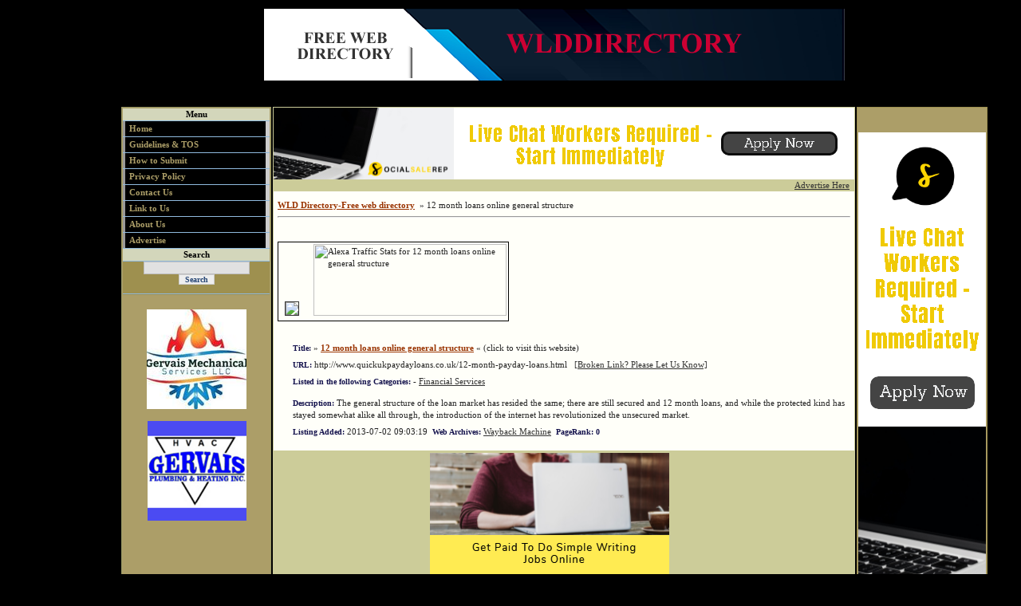

--- FILE ---
content_type: text/html; charset=utf-8
request_url: http://wlddirectory.com/12,month,loans,online,general,structure,more-32057.htm
body_size: 3409
content:
<!DOCTYPE HTML PUBLIC "-//W3C//DTD HTML 4.01 Transitional//EN">
<html>
	<head>
		<title>12 month loans online general structure</title>
			<meta name="description" content="The general structure of the loan market has resided the same; there are still secured and 12 month loans, and while the protected kind has stayed somewhat alike all through, the introduction of the internet has revolutionized the unsecured market.">
			<meta name="keywords" content="12 month loans, 12 month payday loans">
			<meta name="author" content="WLD Directory-Free web directory">
			<meta name="copyright" content="Copyright (c) 2012-26 by WLD Directory-Free web directory. All Rights Reserved.">
			<meta name="robots" content="index,all,follow">
			<meta name="revisit-after" content="5 days">
			<meta name="distribution" content="global">
			<meta name="resource-type" content="document">
			<meta name="rating" content="general">
			<meta name="generator" content="qlWebDS Premium v. 5.1.0e 04/10">
			<meta name="expires" content="0">
			<meta http-equiv="cache-control" content="no-cache">
			<meta http-equiv="content-type" content="text/html; charset=utf-8">
		<link rel="stylesheet" href="templates/coffee/style.css" type="text/css">
		<link rel="shortcut icon" href="images/directory_banners/favicon.ico">
		<link rel="alternate" media="only screen and (max-width: 640px)" href="http://m.wlddirectory.com"/>
<script type="text/javascript" src="http://detect.deviceatlas.com/redirect.js?m=http://m.wlddirectory.com&smart=off"></script>
		<script src="java_scripts/func.js" type="text/javascript" language="JavaScript">
		</script>
	</head>
	<body>
<!-- This file may be used with Default, Blue, Coffee, Golden, Khaki, Midnight and Rusty Templates //-->
<div style="text-align: center; width: 100%;">
	<div style="text-align: left; margin: auto; width: 980px;">
		<table>
			<tbody>
				<tr>
					<td colspan="3"><CENTER>
<a href='https://postimages.org/' target='_blank'><img src='https://i.postimg.cc/W12MfJ1X/WLD.png' border='0' alt='WLD'/></a>
</CENTER>
<BR>
<center>

</center>
<br></td>
				</tr>
				<tr>
  					<!-- Left //-->
					<td class="ql_left">
						<div id="button">
					<!-- Info Links //-->
							<ul>
								<li class="menu_top">Menu</li>
        						<li><a href="./">Home</a></li>
        						
        						<li><a href="submit_guidelines.htm">Guidelines &amp; TOS</a></li>
        						<li><a href="how_to_submit.htm">How to Submit</a></li>
        						<li><a href="privacy_policy.htm">Privacy Policy</a></li>
        						<li><a href="contact_us.htm">Contact Us</a></li>
        						<li><a href="link_to_us.htm">Link to Us</a></li>
        						<li><a href="about_us.htm">About Us</a></li>
        						<li><a href="advertise.htm">Advertise</a></li>
      						</ul>
      				<!-- Search //-->
      						<ul>
    							<li class="menu_top">Search</li>
    							<li>
      								<form action="index.php" method="get">
         							<p style="text-align: center;"> <input name="words" value="" maxlength="70" type="text"> </p>
         							<p style="text-align: center;"> <input name="submit" value="Search" type="submit" class="button3"> </p>
         							<input name="o" value="search" type="hidden">
      								</form>
    							</li>
      						</ul>
      				<!-- Main Categories //-->
      				
						</div>
					
  					<br>

<center>
<a href=" http://www.plumbingheatingsystems.com"><img src='https://i.postimg.cc/RhhbPD31/Gervais-Mechanical-1.jpg' border='0' alt='Gervais-Mechanical-1'/></a>
<br>
<br>
<a href=' http://www.plumbingheatingsystem.com'><img src='https://i.postimg.cc/YqgWvjTh/Gervais-Plumbing-Heating-and-Air-Conditioning-in-Massachusetts.png' border='0' alt='Gervais-Plumbing-Heating-and-Air-Conditioning-in-Massachusetts'/></a>
</center>
  					</td>
      				<!-- Main //-->
  					<td class="ql_main">
  						
    					<div class="banner">
				 		<center>
<a href="https://socialsalerep.com/funnel/job-quiz-digistore24-1/video-lander/#aff=Ervinas40/"><img src="http://www.wlddirectory.com/ssr3.png"/></a>
</center> 
						</div>
   						<div align="right">
							<a href="advertise.htm" title="Advertise here">
								<u>Advertise Here</u>
							</a>&nbsp;
						</div>
  						
  						<!-- This file may be used with Default, Blue, Coffee, Golden, Khaki, Midnight and Rusty Templates //-->
<table class="site_info" cellpadding="0" cellspacing="0">
	<tr>
		<td class="normal">
			<a href="./" class="link1">WLD Directory-Free web directory</a> &nbsp;&raquo; 12 month loans online general structure
			<hr>
		</td>
	</tr>
	<tr>
		<td class="normal">
			<div class="site" style="margin-top: 5px; 5px; border: 1px solid #000000; vertical-align: bottom;">
				&nbsp;&nbsp;<a href="http://www.quickukpaydayloans.co.uk/12-month-payday-loans.html" target="_blank" title="Visit http://www.quickukpaydayloans.co.uk/12-month-payday-loans.html"><img src="http://img.bitpixels.com/getthumbnail?
code=76817&size=120&url=http://www.quickukpaydayloans.co.uk/12-month-payday-loans.html" border="1"/></a>
				&nbsp;&nbsp;<a href="http://xslt.alexa.com/site_stats/js/s/a?url=http://www.quickukpaydayloans.co.uk/12-month-payday-loans.html" target="_blank" title="View Detail Alexa Traffic and Stats for 12 month loans online general structure">
				<script type='text/javascript' language='JavaScript' src='http://xslt.alexa.com/site_stats/js/s/a?url=http://www.quickukpaydayloans.co.uk/12-month-payday-loans.html'>
				</script>
				</a>
				&nbsp;&nbsp;<img src="http://traffic.alexa.com/graph?w=268&amp;h=100&amp;r=6m&amp;z=&amp;y=r&amp;u=http://www.quickukpaydayloans.co.uk/12-month-payday-loans.html&amp;u=%20border=" title="Alexa Traffic Ranking for http://www.quickukpaydayloans.co.uk/12-month-payday-loans.html" border="0" width="242" height="90" alt="Alexa Traffic Stats for 12 month loans online general structure"><br>
			</div>
		</td>
	</tr>
	<tr>
		<td class="normal">
			<div class="site">
				<p><span class="si_text"><b>Title:</b></span> &raquo; <a href="http://www.quickukpaydayloans.co.uk/12-month-payday-loans.html" class="link1" target="_blank" title="Visit http://www.quickukpaydayloans.co.uk/12-month-payday-loans.html"> <u>12 month loans online general structure</u></a> &laquo; (click to visit this website)</p>
				<p><span class="si_text"><b>URL:</b></span> http://www.quickukpaydayloans.co.uk/12-month-payday-loans.html&nbsp;&nbsp;&nbsp;<a href="#" onclick="window.open('broken.php?id=32057&amp;s={categ}', 'qlWeb', 'height=250,resizable=yes,scrollbars=yes,width=320');return false;" title="Report a Broken Link" class="si_text"><u>[Broken Link? Please Let Us Know]</u></a></p>
				<p><span class="si_text"><b>Listed in the following Categories:</b></span>  - <a href="financial,services,categ-114.htm"><u>Financial Services</u></a></p>
				<p><span class="si_text"><b> </b></span>  </p>
				<p><span class="si_text"><b>Description:</b></span> The general structure of the loan market has resided the same; there are still secured and 12 month loans, and while the protected kind has stayed somewhat alike all through, the introduction of the internet has revolutionized the unsecured market.</p>
				<p>
				<span class="si_text"><b>Listing Added:</b></span> 2013-07-02 09:03:19&nbsp;
				<span class="si_text"><b>Web Archives:</b></span> <a href="http://web.archive.org/web/*http://www.quickukpaydayloans.co.uk/12-month-payday-loans.html" target="_blank" title="See how this Site Looked Before"><u>Wayback Machine</u></a>&nbsp;
			
				<span class="si_text"><b>PageRank: 0</b></span>
			
				</p>
			</div>
  			 
		</td>
	</tr>
</table>
<div style="text-align: center; margin-top: 3px; margin-bottom: 3px; vertical-align: bottom; width: 95%;">
	<center>
<a href="https://www.checkout-ds24.com/redir/401187/Ervinas40/"><img src="http://www.wlddirectory.com/pow1.png"/></a>
</center>
</div>

					</td>
      				<!-- Right //-->
  					<td class="ql_right"><br>
<br>

<center>
<a href="https://socialsalerep.com/funnel/job-quiz-digistore24-1/video-lander/#aff=Ervinas40/"><img src="http://www.wlddirectory.com/ssr.png"/></a>
</center>
<br>
<center>
<a href="http://www.californiarestroom.com">California Restrooms</a>
<br>
<a href="https://www.curtisseptic.com">Septic System Installation & Repair</a>
<br>
<a href="http://www.floridarestroomtrailers.com">Florida Restroom Trailer Rentals</a>
<br>
<a href="http://www.titlevsepticinspection.com">Title 5 Inspector</a>
<br>
<a href="http://www.nebraskarestrooms.com">Nebraska Restroom Trailers & Showers</a>
<br>
<a href="http://www.dryergeeks.com">Dryer Vent Cleaning in Long Island</a>
<br>
<a href="https://www.txrestrooms.com">Texas Restroom Trailer Rentals</a>
<br>
<a href="http://www.illinoisrestrooms.com">Restroom Trailer Rentals in Illinois</a>
<br>
<a href="http://www.concretestainingpolishing">Concrete Staining & Polishing</a>
<br>
<a href="http://www.masslimousine.com">MASS Limousine & Party Bus</a>
<br>
<a href="https://www.brooklynportapotty.com">Brooklyn Porta Potty</a>
<br>
<a href="https://www.lavatoryrental.com">The Lavatory</a>



</center>
</td>
 				</tr>
				<tr>
  					<td colspan="3" class="ql_foot">
						&nbsp;&copy; 2012-26
						WLD Directory-Free web directory. All Rights Reserved.
						&nbsp;|&nbsp;&nbsp;Powered by: <a href="http://www.qlWeb.com" target="_blank" title="Premium v. 5.1.0"><u>qlWebDS Premium</u></a> <br>&nbsp;&nbsp;Thumbnails by: <a href="http://www.bitpixels.com/">Website thumbnails provided by BitPixels</a>&nbsp;&nbsp;
					</td>
				</tr>
			</tbody>
		</table>
	</div>
</div>

  </body>
</html>


--- FILE ---
content_type: text/css
request_url: http://wlddirectory.com/templates/coffee/style.css
body_size: 6932
content:
/* Template: Coffee */

html, body {
background-color: #000000;
}

table, html, body {
font-weight: normal;
font: 11px/15px Verdana;
color: #232323;
vertical-align: top;
}

select, input {
font-family: Verdana;
font-size: 11px;
color: #232323;
border: 1px solid #bdbdbe;
background-color: #e1e1e1;
}

td {
vertical-align: top;
}

a {
text-decoration: none;
color: #333333;
}

a:hover {
color: #aa0000;
}

p {
margin: 0;
padding: 0;
}

/* main */
.ql_main {
background-color: #fff;
width: 600px;
text-align: center;
}

.ql_main table.form_o {
width: 500px;
background-color: rgb(238, 238, 238);
margin: auto;
margin-top: 5px;
border: 1px solid #ccc;
}

.ql_main table.form_o td {
padding: 2px;
}

.ql_main table.form_i {
width: 100%;
border: 1px solid #000000;
background-color: rgb(255, 255, 255);
border-collapse: collapse;
text-align: left;
}

.ql_main table.form_i td {
padding: 1px;
padding-left: 10px;
}

.ql_main td.lCForm {
line-height: 1.8em;
padding-right: 10px;
padding-left: 10px;
border-right: 1px solid black;
font-size: 90%;
font-weight: bold;
}

.ql_main td.rCForm {
line-height: 1.8em;
padding-right: 10px;
padding-left: 10px;
}

.ql_main td.nag {
background-color: #8899aa;
color: white;
text-align: center;
border-bottom: 1px solid #000000;
font-weight: bold;
padding: 2px;
}

.ql_main tr.colored {
background-color: #eeeeee;
}

.ql_main input {
font-family: Verdana;
color: #232323;
border: 1px solid #bdbdbe;
background-color: #e1e1e1;
}

.ql_main input.button {
font-weight: bold;
width: 80px;
}

.ql_main textarea {
font-family: Verdana;
font-size: 90%;
color: #232323;
border: 1px solid #bdbdbe;
background-color: #e1e1e1;
}

/* main menu table */
td.ql_main {
background-color: #cccc99;
}

.ql_main table.main_menu {
width: 100%;
text-align: left;
}

.ql_main table.main_menu td {
width: 33%;
padding: 5px 5px 5px 5px;
background-color: #cccc99;
border: 1px solid #ddd;
}

.ql_main table.main_menu p {
padding: 1px;
margin: 0;
}

/* subcategory menu */
.ql_main table.sub_menu {
width: 100%;
text-align: left;
}

.ql_main table.sub_menu td {
width: 33%;
padding: 3px 3px 3px 3px;
font-size: 90%;
border: 1px solid #e7e7e7;
background-color: #d3d6bb;
color: #000099;
}

.ql_main table.sub_menu td a {
font-weight: bold;
}

/* subcategory sites */
.ql_main table.sites {
width: 100%;
text-align: left;
}

.ql_main table.sites td {
padding: 10px 5px 10px 5px;
background-color: #fffff9;
border-top: 1px solid #aaa;
font-size: 90%;
}

.ql_main table.sites td.featured {
padding: 5px 5px 5px 5px;
border: 2px solid red;
}

.ql_main table.sites p {
padding: 2px;
margin: 0;
}

/* site info */
.ql_main table.site_info {
width: 100%;
text-align: left;
}

.ql_main table.site_info td {
padding: 10px 5px 10px 5px;
background-color: #fffff9;
}

.ql_main table.site_info td.featured {
padding: 5px 5px 5px 5px;
border: 1px solid red;
}

.ql_main table.site_info p {
padding: 2px;
margin: 2px;
padding-left: 15px;
}

.ql_main table.site_info span.si_text {
font-weight: bold;
font-size: 90%;
color: #15134d;
}

.ql_main div.image {
text-align: center;
padding: 2px;
margin-right: 10px;
float: left;
width: 163px;
border: 1px solid #7788aa;
}

.ql_main div.site {
padding: 2px;
float: left;
}

.ql_main table.site_info td.featured {
border: 1px solid red;
}

.ql_main div.alexa {
text-align: left;
margin-top: 5px;
clear: both;
}

/* top of category menu */
.ql_main div.top {
text-align: left;
background-color: #f9f9f9;
border: 1px solid #e7e7e7;
clear: both;
float: none;
height: 15px;
padding: 4px;
margin: 2px;
}

.ql_main div.top a {
font-size: 90%;
}

.ql_main p.admin_p {
text-align: left;
font-weight: normal;
border: 1px solid #f00;
margin: 2px;
padding: 2px;
}

/* links */
a.link1 {
text-decoration: underline;
font-weight: bold;
color: #993300;
}

a.link1:hover {
font-weight: bold;
color: #555555;
}

a.link2 {
font-weight: bold;
color: #dd2222;
font-size: 90%;
}

a.link2:hover {
text-decoration: underline;
color: #aa2222;
}

a.infolink {
text-decoration: underline;
color: #222222;
}

a.infolink:hover {
color: #aa2222;
}

a.link_admin {
font-weight: bold;
font-size: 10px;
color: #e01311;
}

a.link_admin:hover {
text-decoration: underline;
}

/* left */
.ql_left {
border-right: 1px ridge #999966;
border-bottom: 1px ridge #999966;
border-top: 1px ridge #999966;
border-left: 1px ridge #999966;
background-color: #ac9e68;
}

#button {
padding: 0 0 1px 0;
margin-bottom: 3px;
font-weight: bold;
background-color: #9e904f;
}

#button ul {
list-style: none;
margin: 0;
padding: 0;
border: none;
}

#button li.menu_top {
background-color: #d3d6bb;
padding: 0;
color: black;
font-weight: bold;
text-align: center;
}

#button li {
border-bottom: 1px solid #90bade;
margin: 0;
}

#button li a {
width: 170px;
display: block;
padding: 2px 1px 2px 5px;
border-left: 3px solid #999999;
border-right: 5px solid #cccccc;
background-color: #000000;
color: #ac9e68;
}

#button li a:hover {
border-left: 5px solid #cccccc;
border-right: 3px solid #999966;
background-color: #000000;
color: #fff;
}

div.statistics {
margin: 5px auto 5px 5px;
}

div.latest_feat {
margin: 5px auto 5px 5px;
}

/* right */
.ql_right {
border-right: 1px ridge #9e904f;
border-bottom: 1px ridge #9e904f;
border-top: 1px ridge #9e904f;
border-left: 1px ridge #9e904f;
background-color: #ac9e68;
width: 180px;
}

/* footer */
.ql_pagging {
text-align: left;
font-weight: bold;
font-size: 90%;
background-color: #f9f9f9;
border: 1px solid #e7e7e7;
padding: 2px;
}

.ql_pagging a {
color: #556699;
}

.ql_foot {
background-color: #9e904f;
border-left: 0 ridge #667799;
}

.ql_foot a {
color: #000000;
text-decoration: underline;
}

.ql_foot a:hover {
color: #990000;
}

/* last added */
.ql_last, .ql_last_featured {
text-align: left;
background-color: #d3d6bb;
padding: 5px;
margin-top: 5px;
border: 1px solid #a3a69b;
}

.ql_last_featured {
text-align: center;
background-color: #d3d6bb;
padding: 3px 3px 3px 33px;
margin-top: 5px;
border: 1px solid #a3a69b;
}

.ql_last p, .ql_last_featured p {
padding-top: 5px;
font-size: 90%;
}

.ql_last a, .ql_last_featured a {
font-weight: bold;
text-decoration: underline;
}

/* messages */
div.info {
background-color: #f2aa34;
margin: auto;
padding: 3px 10px 3px 10px;
border: 1px solid #cc7315;
color: white;
font-weight: bold;
text-align: left;
}

div.info p {
padding: 0;
margin: 2px;
}

/* search */
div.search_categories {
text-align: left;
background-color: #f9f9f9;
border: 1px solid #e7e7e7;
clear: both;
float: none;
padding: 4px;
margin: 2px;
}

/* button */
input.button2, input.button3 {
cursor: pointer;
font-weight: bold;
padding: 0 7px 0 7px;
border: 1px solid #cccccc;
font-size: 90%;
color: #284775;
background-color: #eee;
}

/* contact us */
table.contact {
border-collapse: collapse;
}

table.contact td {
border: 1px solid #f5f5f5;
margin: 0;
padding: 0;
}

table.contact td input {
border: 1px solid black;
margin: 0;
padding: 0;
}

div.spacer {
clear: both;
float: none;
}


--- FILE ---
content_type: text/javascript
request_url: http://wlddirectory.com/java_scripts/func.js
body_size: 4248
content:
function confirmDelete(msg)
{
    if (msg===undefined) msg='Are you sure?';
    var agree=confirm(msg);
    if (agree)
        return true;
    else
        return false;
}

function ConfirmForm() {
  //document.links_form.submit();
    var msg='Are you sure?';
    var agree=confirm(msg);
    if (agree)
        return true;
    else
        return false;
}

function populate(div_id) {

  	 if (document.getElementById) { // DOM3 = IE5, NS6
  	 
    		if (document.getElementById(div_id).style.display == '') {
    		
          document.getElementById(div_id).style.display = 'none';
          var str = document.getElementById('a_'+div_id).innerHTML;
          document.getElementById('a_'+div_id).innerHTML = '+'+ str.substr(1);
          
        } else {
          document.getElementById(div_id).style.display = '';
          var str = document.getElementById('a_'+div_id).innerHTML;
          document.getElementById('a_'+div_id).innerHTML = '-'+ str.substr(1);
        }

  	 }
  	 else {
  	 	if (document.layers) { // Netscape 4
    		
        if (document.div_id.display == '') {
          document.div_id.display = 'none';
        } else {
          document.div_id.display = '';
        }
          			 
  		}
  		else { // IE 4
	
        if (document.elements[div_id].display == '') {
          document.elements[div_id].display = 'none';
        } else {
          document.elements[div_id].display = '';
        }
           		  
  		}
  	 } 
}

function setVisible(obj_id, typ, e)
{

  var xOf = 330;
  var yOf = 150;
  
	obj = document.getElementById('info_'+obj_id);
  obj_td = document.getElementById('td_'+obj_id);
	
	if (typ) {
	 obj.style.display = '';

  	if (document.documentElement.scrollLeft)
  	{

  		theLeft = document.documentElement.scrollLeft;
  		theTop = document.documentElement.scrollTop;
  	}
  	else if (document.body)
  	{
  		theLeft = document.body.scrollLeft;
  		theTop = document.body.scrollTop;
  	}	
    
  	theLeft = e.screenX;
  	theTop = e.screenY;
  	   
  	theLeft = obj_td.offsetLeft;
  	theTop = obj_td.offsetTop;

  	obj.style.left = theLeft + xOf + 'px' ;
  	obj.style.top = theTop + yOf + 'px' ;
	  //setTimeout("setVisible()", 10, obj_id, false, e);
  } else {
	 obj.style.display = 'none';
  
  }
  return false;

}

function select_all(name, value) {
  
  var forminputs = document.getElementsByTagName('input');
  
  if ( document.links_form.check.value == "Check All" ) {
    document.links_form.check.value= "Uncheck All";
    value = 1;
  }
  else {  
    document.links_form.check.value= "Check All";
    value = 0;  
  }  
  
  for (i = 0; i < forminputs.length; i++) {
    
    var regex = new RegExp(name, "i");
    
    if (regex.test(forminputs[i].getAttribute('name'))) {
      
      if (value == '1') {
        forminputs[i].checked = true;
      } else {
        forminputs[i].checked = false;
      }
      
    }
    
  }
  
}

function parseAmount(name){
	var s = name.value;
	var out = '';

	if (s == "")
		return (true);

    for (i = 0; i < s.length; i++)
      {

         var cl = s.charAt(i);
         var c = s.charCodeAt(i);
         if (c == 44 ) {
            out = out + '.';
         } else if ( ((c > 47) && (c < 59)) || (c == 46)){
             out = out + cl;
         } else {

         }

     }
    name.value = out;
}


function SetClass(id, clName) {

	 document.getElementById('tab' + id).className = clName;
}

function tabAdmin(active) {

   hideshow(hide1, "none");
   hideshow(show1, "block");
	 document.getElementById('tab' + hide1).className = '';	
	 document.getElementById('tab' + show1).className = 'active';   
}

function hideshow(id, hs) {

  	 if (document.getElementById) { // DOM3 = IE5, NS6
    		document.getElementById(id).style.display = hs;

  	 }
  	 else {
  	 	 if (document.layers) { // Netscape 4
  			 document.id.display = hs;
  		 }
  		 else { // IE 4
  			 document.elements[id].display= hs;
  		 }
  	 } 
}

function visit_count(site_id,home_url) {
 
    img = new Image();
    img.src= home_url + 'visit_count.php?site_id=' + site_id;
    return true;
  
//      var agree=confirm('URL: '+home_url+'visit_count.php?site_id='+site_id);
//    if (agree)
//        return true;
//    else
//        return false;
  
}
